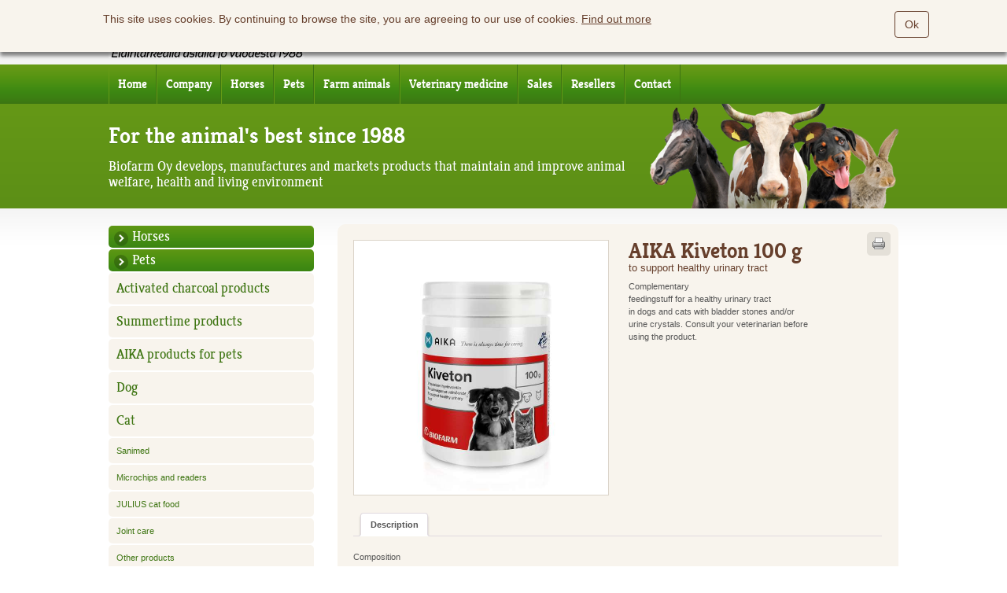

--- FILE ---
content_type: text/html; charset=utf-8
request_url: https://www.biofarm.fi/content/en/52/414/191/6/208/AIKA%20Kiveton%20100%20g.html
body_size: 35371
content:
<!DOCTYPE html>
<!--[if IE 6]><html id="ie6" lang="fi" class="no-js"><![endif]-->
<!--[if IE 7]><html id="ie7" lang="fi" class="no-js"><![endif]-->
<!--[if IE 8]><html id="ie8" lang="fi" class="no-js"><![endif]-->
<!--[if !(IE 6) | !(IE 7) | !(IE 8)  ]><!-->
<html lang="fi" class="no-js">
  <!--<![endif]-->
  <head>
    <meta name="viewport" content="initial-scale=1,user-scalable=no,maximum-scale=1,width=device-width" />
    
    <meta name="description" content="Rehuja, lääkkeitä ja paljon siltä väliltä. Toiminta-ajatuksenamme on kehittää tuotteita, jotka ylläpitävät ja parantavat eläinten hyvinvointia, terveyttä ja elinympäristöä." />      
    <link rel="profile" href="http://gmpg.org/xfn/11" />
    <link rel="pingback" href="http://www.biofarm.fi/xmlrpc.php" />
    <!-- Bootstrap -->
<!--<link href="/content/fi/45/10221/bootstrap.css" rel="stylesheet">
<link href="/content/fi/45/10222/style.css" rel="stylesheet">-->
    
    <link rel='shortlink' href='http://www.biofarm.fi/' />
    <link rel="shortcut icon" href="/files/favicon/20019/favicon.ico" />
    
    <link href='/content/fi/45/10184/Tyylitiedosto.css' rel='stylesheet' type='text/css'>
    <script src="/content/fi/56/226/jQuery.js"></script>
    <script src="/content/fi/56/20001/webstage.js.js" type="text/javascript"></script>


<script src="/content/fi/56/322/typeahead.js"></script>
<script src="/files/bootstrap/js/bootstrap.min.js"></script>
<script src="/content/fi/56/225/sivusto.js"></script>

<script type="text/javascript">
$(window).ready(function() {
init('en');
});

$(window).unload(function(){ 
init('fi');
});

</script>


<title>AIKA Kiveton 100 g - Biofarm &#8211; Eläintärkeällä asialla jo vuodesta 1988</title>
<meta name="keywords" content="AIKA Kiveton 100 g">
<meta name="description" content="AIKA Kiveton 100 g &lt;p&gt;Composition&lt;br /&gt;&lt;br /&gt;N-acetyl-D-glucosamine&lt;br /&gt;cranberry extract &lt;br /&gt;potassium citrate&lt;br /&gt;amino acid product&lt;br /&gt;&lt;br /&gt;Nutrients:&lt;br /&gt;&lt;br /&gt;Crude fat&amp;nbsp; 13%&lt;br /&gt;Crude ash 37 %,&lt;br /&gt;Crude fat&amp;nbsp; &amp;lt;1%&lt;br /&gt;Crude fibre 7 %&lt;br /&gt;&lt;br /&gt;Additives:&lt;br /&gt;Nutritional additives:&lt;br /&gt;DL-methionine......................... 50 mg/measuring cup............................80 000 mg/kg&lt;/p&gt;
&lt;p&gt;Technical additives&lt;br /&gt;anti-caking agents&lt;br /&gt;&lt;br /&gt;Feeding directions and dosage&lt;br /&gt;&lt;br /&gt;One measuring&lt;br /&gt;spoon per 5 kg body weight unless otherwise prescribed by a veterinarian. To be&lt;br /&gt;mixed for example with the feed. &lt;br /&gt;&lt;br /&gt;Dogs and cats&lt;br /&gt;&lt;br /&gt;measuring&lt;br /&gt;cup/ day&lt;br /&gt;.................&amp;lt; 10 kg..................................2&lt;br /&gt;.....................15 kg..................................3&lt;br /&gt;.....................20 kg..................................4&lt;br /&gt;.....................25 kg..................................5&lt;br /&gt;.......................... &amp;gt;..........etc.&lt;br /&gt;&lt;br /&gt;1 measuring cup (1ml)= circa 0,6 g&lt;br /&gt;&lt;br /&gt;&lt;/p&gt;
&lt;p&gt;Storage in a dry place, protected&lt;/p&gt;">


<script type="text/javascript">
$(window).load(function() {
  $('#p6g191').addClass('current-cat').parents('ul').css('display', 'block');
  $('#p6g191 > ul').css('display', 'block');
});
</script>

<!-- Google Tag Manager -->
<script>(function(w,d,s,l,i){w[l]=w[l]||[];w[l].push({'gtm.start':
new Date().getTime(),event:'gtm.js'});var f=d.getElementsByTagName(s)[0],
j=d.createElement(s),dl=l!='dataLayer'?'&l='+l:'';j.async=true;j.src=
'https://www.googletagmanager.com/gtm.js?id='+i+dl;f.parentNode.insertBefore(j,f);
})(window,document,'script','dataLayer','GTM-K8FKG6Z');</script>
<!-- End Google Tag Manager --> 

</head>
<body class="single single-product postid-2579 woocommerce woocommerce-page fi">

<div id="fb-root"></div>
  <script>(function(d, s, id) {
    var js, fjs = d.getElementsByTagName(s)[0];
    if (d.getElementById(id)) return;
    js = d.createElement(s); js.id = id;
    js.src = "//connect.facebook.net/fi_FI/sdk.js#xfbml=1&version=v2.8";
    fjs.parentNode.insertBefore(js, fjs);
  }(document, 'script', 'facebook-jssdk'));</script>

<div id="page">
<div id="cookie-banner">
    <div class="row">
        <div class="col-lg-7 col-md-7 col-sm-7 col-sm-offset-1 col-xs-12 col-xs-offset-0"><p>This site uses cookies. By continuing to browse the site, you are agreeing to our use of cookies. <a href="/content/en/1/24896/24896.html" class="link">Find out more</a></p></div>
        <div class="col-lg-3 col-md-3 col-sm-3 col-xs-12 text-right"><p><a href="/content/en/3/24895/24895.html" class="btn">Ok</a></p></div>
    </div>
</div>
<nav class="assistive-navigation" role="navigation">
        <h1 class="assistive-text">Jump to</h1>
        <ul role="navigation">
            <li class="skip-link"><a class="assistive-text" href="#content">Content</a></li>
            <li class="skip-link"><a class="assistive-text" href="#navigation">Navigation</a></li>

                                      <li class="skip-link"><a class="assistive-text" href="#contact">Contactinformation</a></li>
                                </ul>
    </nav>

  <div id="top"></div>

    <header id="header" role="banner" class="hidden-print">
    	<div class="page-wrapper">
            <hgroup id="site-naming">
                <h1 id="site-title"><a href="/" title="Biofarm" rel="home"><span>Biofarm</span></a>
        </h1>
                                	<h2 id="site-description">The animal's best since 1988</h2>
                            </hgroup>


          <nav id="nav-top">
<ul id="menu-languages" class="menu">
<li id="menu-item-159"  class="menu-fi menu-item menu-item-type-post_type menu-item-object-page"><a href="/content/fi/52/10206/Etusivu.html">Suomeksi</a></li>
<li id="menu-item-158" style="display:none;">  class="menu-en menu-item menu-item-type-post_type menu-item-object-page"><a href="/content/en/52/10206/Home.html">In English</a></li>
<li id="menu-item-1706"   class="menu-se menu-item menu-item-type-post_type menu-item-object-page"><a href="/content/sv/52/10206/Hemsida.html">På Svenska</a></li>
</ul>
          <form class="search-products" action="/content/en/52/298/298.html" method="GET">
          
            	    <span>
            	        <label class="assistive-text" for="searchproducts">Search products</label>
            	    	<input type="text" placeholder="Search products" id="searchproducts" name="keyword" value="" />
            	    	<button type="submit">Search</button>
            	    	<input type="hidden" name="post_type" value="product" />
            		</span>
            	</form>
            </nav>
            <div class="clear"></div>
		</div>
    </header>

    <nav id="navigation" role="navigation" class="hidden-print">
    	<div class="page-wrapper openmenu">
	        <h1 class="assistive-text opener">Main menu</h1>
	        <ul id="menu-primary" class="menu menu-primary">
          <li class="menu-item menu-item-type-taxonomy menu-item-object-product_cat"><a href="/content/en/52/10206/Home.html">Home</a></li><li class="menu-item menu-item-type-taxonomy menu-item-object-product_cat"><a href="/content/en/1/10090/Company.html">Company</a></li><li class="menu-item menu-item-type-taxonomy menu-item-object-product_cat"><a href="/content/en/52/2/207/Horses.html">Horses</a></li><li class="menu-item menu-item-type-taxonomy menu-item-object-product_cat"><a href="/content/en/52/3/207/Pets.html">Pets</a></li><li class="menu-item menu-item-type-taxonomy menu-item-object-product_cat"><a href="/content/en/52/4/207/Farm%20animals.html">Farm animals</a></li><li class="menu-item menu-item-type-taxonomy menu-item-object-product_cat"><a href="/content/en/52/34/207/Veterinary%20medicine%20.html">Veterinary medicine </a></li><li class="menu-item menu-item-type-taxonomy menu-item-object-product_cat"><a href="/content/en/1/20123/Retailer.html">Sales</a></li><li class="menu-item menu-item-type-taxonomy menu-item-object-product_cat"><a href="/content/en/1/27125/Resellers.html">Resellers</a></li><li class="menu-item menu-item-type-taxonomy menu-item-object-product_cat"><a href="/content/en/1/10093/Contact.html">Contact</a></li>
</ul>	       

<div class="clear"></div>
        </div>
    </nav>
<aside id="splash" role="supplementary">

                <div class="table page-wrapper ">
            <div class="row">
        		<div class="col-texts">
              <div class="texts">
              
       <h1 class="big">For the animal's best since 1988</h1>
            <div class="small"><p>Biofarm Oy develops, manufactures and markets products that maintain and improve animal welfare, health and living environment</p></div>
        </div>
        </div>
          	<div class="col-images"><img src="/files/generic_png/20112/header.png" data-double="/files/generic_png/20112/header.png" height="180" alt="" title="" />
        </div>
        	</div>               
              </div>
          </aside> <div id="main">
      <div class="page-wrapper">
       
       
      
        <div id="sidebar">
         
          
          <article id="woocommerce_product_categories-2" class="widget woocommerce widget_product_categories"><div id="products" class="widget-content"><h1 class=" widget-title">Kategoriat<b><i></i></b></h1>
          
<ul id="product-group-nav" class="product-categories hidden-print">
          
          
<li id="p0g2" class="cat-item cat-parent"><a href="/content/en/52/2/0/207/Horses.html">Horses</a><ul>

<li id="p2g10" class="cat-item cat-parent"><a href="/content/en/52/10/2/207/Black%20Horse%20Horse%20Feeds.html">Black Horse Horse Feeds</a><ul>
</ul>
</li>

<li id="p2g11" class="cat-item cat-parent"><a href="/content/en/52/11/2/207/Complementary%20feeds.html">Complementary feeds</a><ul>
</ul>
</li>

<li id="p2g197" class="cat-item cat-parent"><a href="/content/en/52/197/2/207/Black%20Horse%20Fakta%20-series.html">Black Horse Fakta -series</a><ul>
</ul>
</li>

<li id="p2g176" class="cat-item cat-parent"><a href="/content/en/52/176/2/207/Black%20Horse%20Premium%20-series.html">Black Horse Premium -series</a><ul>

<li id="p176g185" class="cat-item cat-parent"><a href="/content/en/52/185/176/207/Black%20Horse%20Premium%20liq%20liquid%20vitamins.html">Black Horse Premium liq liquid vitamins</a><ul>
</ul>
</li>

<li id="p176g186" class="cat-item cat-parent"><a href="/content/en/52/186/176/207/Black%20Horse%20Premium%20powders%20and%20pellets.html">Black Horse Premium powders and pellets</a><ul>
</ul>
</li>
</ul>
</li>

<li id="p2g17" class="cat-item cat-parent"><a href="/content/en/52/17/2/207/Vitamin%20complementary%20feeds.html">Vitamin complementary feeds</a><ul>
</ul>
</li>

<li id="p2g18" class="cat-item cat-parent"><a href="/content/en/52/18/2/207/Mineral%20and%20trace%20element%20complementary%20feeds.html">Mineral and trace element complementary feeds</a><ul>
</ul>
</li>

<li id="p2g19" class="cat-item cat-parent"><a href="/content/en/52/19/2/207/Electrolyte%20complementary%20feeds.html">Electrolyte complementary feeds</a><ul>
</ul>
</li>

<li id="p2g213" class="cat-item cat-parent"><a href="/content/en/52/213/2/207/Lick%20stones.html">Lick stones</a><ul>
</ul>
</li>

<li id="p2g214" class="cat-item cat-parent"><a href="/content/en/52/214/2/207/Protein%20and%20amino%20acid%20complementary%20feeds.html">Protein and amino acid complementary feeds</a><ul>
</ul>
</li>

<li id="p2g215" class="cat-item cat-parent"><a href="/content/en/52/215/2/207/Oils%20and%20Omega%20fatty%20acids.html">Oils and Omega fatty acids</a><ul>
</ul>
</li>

<li id="p2g12" class="cat-item cat-parent"><a href="/content/en/52/12/2/207/Other%20complementary%20feeds%20such%20as%20lactic%20acid%20ja%20yeast%20products.html">Other complementary feeds such as lactic acid ja yeast products</a><ul>
</ul>
</li>

<li id="p2g20" class="cat-item cat-parent"><a href="/content/en/52/20/2/207/Therapeutic%20products%20and%20liniments.html">Therapeutic products and liniments</a><ul>
</ul>
</li>

<li id="p2g21" class="cat-item cat-parent"><a href="/content/en/52/21/2/207/Analyses%2C%20tests%20and%20tooth%20products.html">Analyses, tests and tooth products</a><ul>
</ul>
</li>

<li id="p2g23" class="cat-item cat-parent"><a href="/content/en/52/23/2/207/Bedding%20and%20stable%20hygiene.html">Bedding and stable hygiene</a><ul>
</ul>
</li>

<li id="p2g195" class="cat-item cat-parent"><a href="/content/en/52/195/2/207/Experiences%20with%20Black%20Horse%20feeds.html">Experiences with Black Horse feeds</a><ul>
</ul>
</li>

<li id="p2g147" class="cat-item cat-parent"><a href="/content/en/52/147/2/207/Brochures%20and%20more.html">Brochures and more</a><ul>
</ul>
</li>

<li id="p2g24" class="cat-item cat-parent"><a href="/content/en/52/24/2/207/Feeding%20and%20taking%20care%20of%20a%20horse.html">Feeding and taking care of a horse</a><ul>
</ul>
</li>

<li id="p2g211" class="cat-item cat-parent"><a href="/content/en/52/211/2/207/Broodmares.html">Broodmares</a><ul>
</ul>
</li>

<li id="p2g216" class="cat-item cat-parent"><a href="/content/en/52/216/2/207/Foal.html">Foal</a><ul>
</ul>
</li>

<li id="p2g221" class="cat-item cat-parent"><a href="/content/en/52/221/2/207/Summer%20products%20for%20horses.html">Summer products for horses</a><ul>
</ul>
</li>
</ul>
</li>

<li id="p0g3" class="cat-item cat-parent"><a href="/content/en/52/3/0/207/Pets.html">Pets</a><ul>

<li id="p3g217" class="cat-item cat-parent"><a href="/content/en/52/217/3/207/Activated%20charcoal%20products.html">Activated charcoal products</a><ul>
</ul>
</li>

<li id="p3g224" class="cat-item cat-parent"><a href="/content/en/52/224/3/207/Summertime%20products.html">Summertime products</a><ul>
</ul>
</li>

<li id="p3g200" class="cat-item cat-parent"><a href="/content/en/52/200/3/207/AIKA%20products%20for%20pets.html">AIKA products for pets</a><ul>
</ul>
</li>

<li id="p3g5" class="cat-item cat-parent"><a href="/content/en/52/5/3/207/Dog.html">Dog</a><ul>

<li id="p5g191" class="cat-item cat-parent"><a href="/content/en/52/191/5/207/Aika%20products.html">Aika products</a><ul>
</ul>
</li>

<li id="p5g7" class="cat-item cat-parent"><a href="/content/en/52/7/5/207/Skin%20%26%20Coat.html">Skin & Coat</a><ul>

<li id="p7g8" class="cat-item cat-parent"><a href="/content/en/52/8/7/207/Shampoos%20and%20conditioners.html">Shampoos and conditioners</a><ul>
</ul>
</li>

<li id="p7g95" class="cat-item cat-parent"><a href="/content/en/52/95/7/207/Feed%20supplements.html">Feed supplements</a><ul>
</ul>
</li>
</ul>
</li>

<li id="p5g9" class="cat-item cat-parent"><a href="/content/en/52/9/5/207/Stomach%20and%20stress.html">Stomach and stress</a><ul>
</ul>
</li>

<li id="p5g46" class="cat-item cat-parent"><a href="/content/en/52/46/5/207/Vitamins%2C%20minerals%20and%20trace%20elements.html">Vitamins, minerals and trace elements</a><ul>
</ul>
</li>

<li id="p5g45" class="cat-item cat-parent"><a href="/content/en/52/45/5/207/Joint%20care.html">Joint care</a><ul>
</ul>
</li>

<li id="p5g47" class="cat-item cat-parent"><a href="/content/en/52/47/5/207/Dental.html">Dental</a><ul>
</ul>
</li>

<li id="p5g48" class="cat-item cat-parent"><a href="/content/en/52/48/5/207/Eyes.html">Eyes</a><ul>
</ul>
</li>

<li id="p5g49" class="cat-item cat-parent"><a href="/content/en/52/49/5/207/Ears.html">Ears</a><ul>
</ul>
</li>

<li id="p5g50" class="cat-item cat-parent"><a href="/content/en/52/50/5/207/Other%20products.html">Other products</a><ul>
</ul>
</li>

<li id="p5g52" class="cat-item cat-parent"><a href="/content/en/52/52/5/207/Sanimed.html">Sanimed</a><ul>
</ul>
</li>

<li id="p5g66" class="cat-item cat-parent"><a href="/content/en/52/66/5/207/Microchips%20and%20readers.html">Microchips and readers</a><ul>
</ul>
</li>

<li id="p5g51" class="cat-item cat-parent"><a href="/content/en/52/51/5/207/JEPPE%20dog%20food.html">JEPPE dog food</a><ul>
</ul>
</li>

<li id="p5g193" class="cat-item cat-parent"><a href="/content/en/52/193/5/207/SertiLife%20products.html">SertiLife products</a><ul>
</ul>
</li>

<li id="p5g160" class="cat-item cat-parent"><a href="/content/en/52/160/5/207/Sleddog%20vitamins%20and%20minerals.html">Sleddog vitamins and minerals</a><ul>
</ul>
</li>

<li id="p5g172" class="cat-item cat-parent"><a href="/content/en/52/172/5/207/Maxim%20products.html">Maxim products</a><ul>
</ul>
</li>

<li id="p5g178" class="cat-item cat-parent"><a href="/content/en/52/178/5/207/Virbac%20HPM%20dog%20food.html">Virbac HPM dog food</a><ul>

<li id="p178g180" class="cat-item cat-parent"><a href="/content/en/52/180/178/207/Virbac%20HPM%20physio%20range%20.html">Virbac HPM physio range </a><ul>
</ul>
</li>

<li id="p178g179" class="cat-item cat-parent"><a href="/content/en/52/179/178/207/Virbac%20HPM%20diet%20range.html">Virbac HPM diet range</a><ul>
</ul>
</li>

<li id="p178g188" class="cat-item cat-parent"><a href="/content/en/52/188/178/207/HPM%20marketing%20material.html">HPM marketing material</a><ul>
</ul>
</li>
</ul>
</li>

<li id="p5g189" class="cat-item cat-parent"><a href="/content/en/52/189/5/207/OTC%20medicines%20for%20external%20parasite%20control.html">OTC medicines for external parasite control</a><ul>
</ul>
</li>
</ul>
</li>

<li id="p3g6" class="cat-item cat-parent"><a href="/content/en/52/6/3/207/Cat.html">Cat</a><ul>

<li id="p6g61" class="cat-item cat-parent"><a href="/content/en/52/61/6/207/Sanimed.html">Sanimed</a><ul>
</ul>
</li>

<li id="p6g64" class="cat-item cat-parent"><a href="/content/en/52/64/6/207/Microchips%20and%20readers.html">Microchips and readers</a><ul>
</ul>
</li>

<li id="p6g62" class="cat-item cat-parent"><a href="/content/en/52/62/6/207/JULIUS%20cat%20food.html">JULIUS cat food</a><ul>
</ul>
</li>

<li id="p6g55" class="cat-item cat-parent"><a href="/content/en/52/55/6/207/Joint%20care.html">Joint care</a><ul>
</ul>
</li>

<li id="p6g60" class="cat-item cat-parent"><a href="/content/en/52/60/6/207/Other%20products.html">Other products</a><ul>
</ul>
</li>

<li id="p6g53" class="cat-item cat-parent"><a href="/content/en/52/53/6/207/Skin%20%26%20coat.html">Skin & coat</a><ul>

<li id="p53g96" class="cat-item cat-parent"><a href="/content/en/52/96/53/207/Complementary%20feeds.html">Complementary feeds</a><ul>
</ul>
</li>

<li id="p53g97" class="cat-item cat-parent"><a href="/content/en/52/97/53/207/Shampoos%20and%20conditioners.html">Shampoos and conditioners</a><ul>
</ul>
</li>
</ul>
</li>

<li id="p6g59" class="cat-item cat-parent"><a href="/content/en/52/59/6/207/Ears.html">Ears</a><ul>
</ul>
</li>

<li id="p6g57" class="cat-item cat-parent"><a href="/content/en/52/57/6/207/Dental.html">Dental</a><ul>
</ul>
</li>

<li id="p6g56" class="cat-item cat-parent"><a href="/content/en/52/56/6/207/Vitamins%2C%20minerals%20and%20trace%20elements.html">Vitamins, minerals and trace elements</a><ul>
</ul>
</li>

<li id="p6g54" class="cat-item cat-parent"><a href="/content/en/52/54/6/207/Stomach%20and%20stress.html">Stomach and stress</a><ul>
</ul>
</li>

<li id="p6g58" class="cat-item cat-parent"><a href="/content/en/52/58/6/207/Eyes.html">Eyes</a><ul>
</ul>
</li>

<li id="p6g191" class="cat-item cat-parent"><a href="/content/en/52/191/6/207/Aika%20products.html">Aika products</a><ul>
</ul>
</li>

<li id="p6g193" class="cat-item cat-parent"><a href="/content/en/52/193/6/207/SertiLife%20products.html">SertiLife products</a><ul>
</ul>
</li>

<li id="p6g172" class="cat-item cat-parent"><a href="/content/en/52/172/6/207/Maxim%20products.html">Maxim products</a><ul>
</ul>
</li>

<li id="p6g181" class="cat-item cat-parent"><a href="/content/en/52/181/6/207/Virbac%20HPM%20cat%20food.html">Virbac HPM cat food</a><ul>

<li id="p181g182" class="cat-item cat-parent"><a href="/content/en/52/182/181/207/Virbac%20HPM%20daily%20food%20for%20cats.html">Virbac HPM daily food for cats</a><ul>
</ul>
</li>

<li id="p181g183" class="cat-item cat-parent"><a href="/content/en/52/183/181/207/Virbac%20HPM%20special%20diets%20for%20cats.html">Virbac HPM special diets for cats</a><ul>
</ul>
</li>

<li id="p181g188" class="cat-item cat-parent"><a href="/content/en/52/188/181/207/HPM%20marketing%20material.html">HPM marketing material</a><ul>
</ul>
</li>
</ul>
</li>

<li id="p6g190" class="cat-item cat-parent"><a href="/content/en/52/190/6/207/Over-the-counter%20medications%20for%20external%20parasite%20control.html">Over-the-counter medications for external parasite control</a><ul>
</ul>
</li>
</ul>
</li>

<li id="p3g25" class="cat-item cat-parent"><a href="/content/en/52/25/3/207/Rabbits%20and%20rodents.html">Rabbits and rodents</a><ul>

<li id="p25g67" class="cat-item cat-parent"><a href="/content/en/52/67/25/207/Complete%20feeds.html">Complete feeds</a><ul>
</ul>
</li>

<li id="p25g68" class="cat-item cat-parent"><a href="/content/en/52/68/25/207/Vitamins%20and%20complementary%20feeds.html">Vitamins and complementary feeds</a><ul>
</ul>
</li>

<li id="p25g69" class="cat-item cat-parent"><a href="/content/en/52/69/25/207/Microchips%20and%20readers.html">Microchips and readers</a><ul>
</ul>
</li>
</ul>
</li>

<li id="p3g26" class="cat-item cat-parent"><a href="/content/en/52/26/3/207/Care%20and%20health%20articles.html">Care and health articles</a><ul>
</ul>
</li>

<li id="p3g28" class="cat-item cat-parent"><a href="/content/en/52/28/3/207/Brochures.html">Brochures</a><ul>
</ul>
</li>
</ul>
</li>

<li id="p0g4" class="cat-item cat-parent"><a href="/content/en/52/4/0/207/Farm%20animals.html">Farm animals</a><ul>

<li id="p4g30" class="cat-item cat-parent"><a href="/content/en/52/30/4/207/Bovine.html">Bovine</a><ul>

<li id="p30g72" class="cat-item cat-parent"><a href="/content/en/52/72/30/207/Beverage%20feed%20for%20calves.html">Beverage feed for calves</a><ul>
</ul>
</li>

<li id="p30g73" class="cat-item cat-parent"><a href="/content/en/52/73/30/207/Rumen%20and%20intestines.html">Rumen and intestines</a><ul>
</ul>
</li>

<li id="p30g71" class="cat-item cat-parent"><a href="/content/en/52/71/30/207/Energy%20feed.html">Energy feed</a><ul>
</ul>
</li>

<li id="p30g74" class="cat-item cat-parent"><a href="/content/en/52/74/30/207/Calcium%20supplements.html">Calcium supplements</a><ul>
</ul>
</li>

<li id="p30g76" class="cat-item cat-parent"><a href="/content/en/52/76/30/207/Oitments%2C%20liniments%20and%20other.html">Oitments, liniments and other</a><ul>
</ul>
</li>

<li id="p30g70" class="cat-item cat-parent"><a href="/content/en/52/70/30/207/Vitamins.html">Vitamins</a><ul>
</ul>
</li>

<li id="p30g78" class="cat-item cat-parent"><a href="/content/en/52/78/30/207/Specialty%20products.html">Specialty products</a><ul>
</ul>
</li>

<li id="p30g75" class="cat-item cat-parent"><a href="/content/en/52/75/30/207/Lickstones.html">Lickstones</a><ul>
</ul>
</li>

<li id="p30g145" class="cat-item cat-parent"><a href="/content/en/52/145/30/207/Mestarin%20products.html">Mestarin products</a><ul>
</ul>
</li>
</ul>
</li>

<li id="p4g31" class="cat-item cat-parent"><a href="/content/en/52/31/4/207/Sheep.html">Sheep</a><ul>

<li id="p31g83" class="cat-item cat-parent"><a href="/content/en/52/83/31/207/Disinfecting%20and%20Liniments.html">Disinfecting and Liniments</a><ul>
</ul>
</li>

<li id="p31g82" class="cat-item cat-parent"><a href="/content/en/52/82/31/207/Energy%20feed.html">Energy feed</a><ul>
</ul>
</li>

<li id="p31g81" class="cat-item cat-parent"><a href="/content/en/52/81/31/207/Lickstones.html">Lickstones</a><ul>
</ul>
</li>

<li id="p31g80" class="cat-item cat-parent"><a href="/content/en/52/80/31/207/Rumen%20and%20intestines.html">Rumen and intestines</a><ul>
</ul>
</li>

<li id="p31g79" class="cat-item cat-parent"><a href="/content/en/52/79/31/207/Vitamins.html">Vitamins</a><ul>
</ul>
</li>

<li id="p31g84" class="cat-item cat-parent"><a href="/content/en/52/84/31/207/Beverage%20feed%20for%20lambs.html">Beverage feed for lambs</a><ul>
</ul>
</li>
</ul>
</li>

<li id="p4g32" class="cat-item cat-parent"><a href="/content/en/52/32/4/207/Poultry.html">Poultry</a><ul>

<li id="p32g86" class="cat-item cat-parent"><a href="/content/en/52/86/32/207/Vitamins.html">Vitamins</a><ul>
</ul>
</li>

<li id="p32g87" class="cat-item cat-parent"><a href="/content/en/52/87/32/207/Disinfecting%20and%20liniments.html">Disinfecting and liniments</a><ul>
</ul>
</li>

<li id="p32g89" class="cat-item cat-parent"><a href="/content/en/52/89/32/207/Poultry%20feed%20and%20more.html">Poultry feed and more</a><ul>
</ul>
</li>
</ul>
</li>

<li id="p4g192" class="cat-item cat-parent"><a href="/content/en/52/192/4/207/Hobby%20chicken%20coop.html">Hobby chicken coop</a><ul>
</ul>
</li>

<li id="p4g33" class="cat-item cat-parent"><a href="/content/en/52/33/4/207/Pig.html">Pig</a><ul>

<li id="p33g90" class="cat-item cat-parent"><a href="/content/en/52/90/33/207/Vitamins.html">Vitamins</a><ul>
</ul>
</li>

<li id="p33g93" class="cat-item cat-parent"><a href="/content/en/52/93/33/207/Disinfecting%20and%20care%20products.html">Disinfecting and care products</a><ul>
</ul>
</li>

<li id="p33g92" class="cat-item cat-parent"><a href="/content/en/52/92/33/207/Other%20products.html">Other products</a><ul>
</ul>
</li>
</ul>
</li>

<li id="p4g41" class="cat-item cat-parent"><a href="/content/en/52/41/4/207/Cultivation.html">Cultivation</a><ul>

<li id="p41g42" class="cat-item cat-parent"><a href="/content/en/52/42/41/207/Liquid%20fertilizers.html">Liquid fertilizers</a><ul>
</ul>
</li>

<li id="p41g43" class="cat-item cat-parent"><a href="/content/en/52/43/41/207/Fertilizers.html">Fertilizers</a><ul>
</ul>
</li>

<li id="p41g44" class="cat-item cat-parent"><a href="/content/en/52/44/41/207/Special%20products%20for%20field%20cultivation.html">Special products for field cultivation</a><ul>
</ul>
</li>
</ul>
</li>

<li id="p4g218" class="cat-item cat-parent"><a href="/content/en/52/218/4/207/Organic%20production.html">Organic production</a><ul>
</ul>
</li>

<li id="p4g219" class="cat-item cat-parent"><a href="/content/en/52/219/4/207/Customer%20experiences%20and%20articles.html">Customer experiences and articles</a><ul>
</ul>
</li>

<li id="p4g220" class="cat-item cat-parent"><a href="/content/en/52/220/4/207/Brochures.html">Brochures</a><ul>
</ul>
</li>
</ul>
</li>

<li id="p0g34" class="cat-item cat-parent"><a href="/content/en/52/34/0/207/Veterinary%20medicine%20.html">Veterinary medicine </a><ul>

<li id="p34g35" class="cat-item cat-parent"><a href="/content/en/52/35/34/207/Anestesia.html">Anestesia</a><ul>
</ul>
</li>

<li id="p34g36" class="cat-item cat-parent"><a href="/content/en/52/36/34/207/Cat.html">Cat</a><ul>
</ul>
</li>

<li id="p34g37" class="cat-item cat-parent"><a href="/content/en/52/37/34/207/Dog.html">Dog</a><ul>
</ul>
</li>

<li id="p34g38" class="cat-item cat-parent"><a href="/content/en/52/38/34/207/Ferret%20and%20rabbit.html">Ferret and rabbit</a><ul>
</ul>
</li>

<li id="p34g39" class="cat-item cat-parent"><a href="/content/en/52/39/34/207/Pig.html">Pig</a><ul>
</ul>
</li>

<li id="p34g40" class="cat-item cat-parent"><a href="/content/en/52/40/34/207/Bovine.html">Bovine</a><ul>
</ul>
</li>

<li id="p34g177" class="cat-item cat-parent"><a href="/content/en/52/177/34/207/Horse.html">Horse</a><ul>
</ul>
</li>
</ul>
</li>



</ul>   </div>
  </article>
</div>
<div id="primary" class="withsidebar">
 <article id="content" class="widget" role="main">

<div class="widget-content">
<div class="product">


<div class="images">
  <div class="product-image">
    <div class="empty"></div>
    <a itemprop="image" style="line-height: 306px;" class="zoom fancybox" title="AIKA Kiveton 100 g" rel="thumbnails" href="/files/product_image/34613/Kiveton%2DAika%5Fweb.jpeg">
    <img src="/files/product_image/34613/Kiveton%2DAika%5Fweb.jpeg" width="145" height="472">
    </a>
  </div>
</div>

<div class="summary entry-summary">
  <h1 class="product_title entry-title">AIKA Kiveton 100 g</h1>
  <span class="subtitle">to support healthy urinary tract</span>
  <div class=""><p>Complementary<br />feedingstuff for a healthy urinary tract<br />in dogs and cats with bladder stones and/or<br />urine crystals. Consult your veterinarian before<br />using the product.<br /><br /></p></div>
 
  <div class="product_meta"></div>
</div>






<div class="clear"></div>
<div class="woocommerce-tabs">
  <ul class="tabs"><li class="tab"><a href="#tab-description">Description</a></li></ul>
  <div id="tab-description" class="panel entry-content" style="display: block;">
  <p>Composition<br /><br />N-acetyl-D-glucosamine<br />cranberry extract <br />potassium citrate<br />amino acid product<br /><br />Nutrients:<br /><br />Crude fat&nbsp; 13%<br />Crude ash 37 %,<br />Crude fat&nbsp; &lt;1%<br />Crude fibre 7 %<br /><br />Additives:<br />Nutritional additives:<br />DL-methionine......................... 50 mg/measuring cup............................80 000 mg/kg</p>
<p>Technical additives<br />anti-caking agents<br /><br />Feeding directions and dosage<br /><br />One measuring<br />spoon per 5 kg body weight unless otherwise prescribed by a veterinarian. To be<br />mixed for example with the feed. <br /><br />Dogs and cats<br /><br />measuring<br />cup/ day<br />.................&lt; 10 kg..................................2<br />.....................15 kg..................................3<br />.....................20 kg..................................4<br />.....................25 kg..................................5<br />.......................... &gt;..........etc.<br /><br />1 measuring cup (1ml)= circa 0,6 g<br /><br /></p>
<p>Storage in a dry place, protected</p>
  </div>
  

    
    
  


</div>
</div>

<div class="clear"></div>

</div>

<script type="text/javascript">
$('.tabs > li > a').each(function(){
  $(this).click(function(){
    $('.woocommerce-tabs > div').each(function(){
      $(this).hide();
    });
    $('.tabs > li').each(function(){
      $(this).removeClass('active');
    });
    $($(this).attr('href')).show();
    if ($(this).attr('href') == '#tap-map') {
      if (map == null) {
        initializeForProduct();
      }
      else {
        google.maps.event.trigger(map, 'resize');
      }
    }
    $(this).parent().addClass('active');
    return false;
  });
});
$('.tabs > li > a').first().click();


function initializeForProduct() {

     var mapOptions = {
          //center: { lat: 62.239852, lng:  25.756002},64.041697, 26.812171
          center: { lat: 64.041697, lng:  26.812171},
          zoom: 5
        };
      // Keskitetään jyväskylään zoomaten ett näkyy yli puolet suomesta

      map = new google.maps.Map(document.getElementById("map_canvas"),mapOptions);
      geocoder = new google.maps.Geocoder();
      
      ctaLayer = new google.maps.KmlLayer({
        preserveViewport: true,
        url: 'https://www.biofarm.fi/content/fi/70/414/21339/Myyj%E4t%20kml.xml'
      });
      ctaLayer.setMap(map);

      
}
</script>




<!--


<h4 style="margin:0;padding:0;">Price</h4>
<h2 class="red">20,46 &euro; / kpl <small><small>(including 00%  Tax)</small></small></h2>

<form action="/content/en/55/216/216.html" method="post" autocomplete="off">
<input type="hidden" product_name="product_id" value="414" />

<div class="row" style="margin-bottom:20px;">
  <div class="col-xs-12">
  <div style="width:170px">
    <div class="input-group">
      <span class="input-group-addon">Quantity:</span>
      <input class="form-control" id="appendedPrependedInput" type="number" name="quantity" placeholder="1">
      <span class="input-group-addon">kpl</span>
    </div>
  </div>
  </div>
</div>

<div class="row">
  <div class="col-xs-12">
    <button type="submit" class="btn btn-primary"><i class="glyphicon glyphicon-shopping-cart"></i> Add to cart</button>
  </div>
</div>

</form>




</div>
</div>

-->
</article>
</div>
          <div id="sidebar-after">
                  <article id="custom_post_widget-4" class="widget widget_custom_post_widget"><div class="widget-content"><h1 class=" widget-title">Please contact us for more info about our products<b><i></i></b></h1>
                  <p><span class="ico phone">Tel. (09) 225 2560</span><br>
                     <span class="ico email"><a href="mailto:biofarm@biofarm.fi" id="Xe74rjzpny2" target="_blank" class="email" title="" data-subject="">biofarm@biofarm.fi</a></span>
                     <h3 class=" widget-title">Order information<b><i></i></b></h3>
                     <span class="ico email"><a href="mailto:tilaukset@biofarm.fi" id="Xe74rjzpny2" target="_blank" class="email" title="" data-subject="">tilaukset@biofarm.fi</a></span>
                    </p>
            </div></article>    
          </div>
        <div class="clear"></div>
      </div><!-- .page-wrapper -->
    </div><!-- #main -->
    <footer id="footer" class="hidden-print">
      <div class="page-wrapper">
			<aside id="footer-info">      
          <div id="fb-root"></div>
          <!-- <div class="fb-like" style="float: right; bottom: 0.5em;" data-href="http://www.biofarm.fi/" data-layout="box_count" data-action="like" data-size="large" data-show-faces="false" data-share="false"></div> -->
              <div style="float: right; bottom: 0.5em;" class="fb-like" data-href="https://www.facebook.com/Biofarm-Oy-115115395175107/" data-size="large" data-layout="box_count" data-action="like" data-show-faces="false" data-share="false"></div>
			    <div id="like-site">
              <a href="http://www.facebook.com/pages/Biofarm-Oy/115115395175107" target="_blank"> We are on facebook. Like and follow us!</a>              
  		    </div>                
			    <div id="custom_post_widget-3" class="widget widget_custom_post_widget"><div class="widget-content"><h1 class="assistive-text widget-title">Feedback<b><i></i></b></h1><p>Do you want to be in the development of products with us?<br />
<a title="Palaute"  href="/content/fi/1/22491/Palaute.html"> Send us feedback, a wink or a wish!</a></p>
</div></div>			</aside>

            <aside id="contact">
        		<div id="custom_post_widget-2" class="widget widget_custom_post_widget"><div class="widget-content"><h1 class="assistive-text widget-title">Contact Information<b><i></i></b></h1><p>
            <img src="/files/generic_png/26922/aaa%2Dlogo.png" style="float:left;margin-right:15px;">
            <strong>Biofarm Oy</strong> Yrittäjäntie 20, 03600 Karkkila, Finland<br />
Tel +358 9 225 2560, <a href="mailto:biofarm@biofarm.fi">biofarm@biofarm.fi</a></p>
</div></div>            </aside>

            <aside id="copyrights">
        		<div id="text-2" class="widget widget_text"><div class="widget-content"><h1 class="assistive-text widget-title">Tekijät<b><i></i></b></h1>			<div class="textwidget">
            
            Copyright &copy; 2026 Biofarm Oy. All rights reserved. <br> 
            
            Speed and Security provided by <a href="#" rel="nofollow" title="Dec 30 2025" onClick="javascript: var w=window.open('/webstage/','webstage','height=740,width=840,scrollbars=yes,resizable=yes,titlebar=no'); w.focus(); return false;">webStage</a> - Technology & Design &copy; <a title="Online Solutions" href="https://www.online.fi/" target="_blank">online.fi</a>
            
            </div>
		</div></div>            </aside>

            <div class="clear"></div>
    	</div>
	</footer>
  


</body>
</html>

--- FILE ---
content_type: text/html; charset=utf-8
request_url: https://www.biofarm.fi/content/en/54/213/213.html
body_size: 51
content:
Shopping cart 0 items, Total 0,00 &euro;

--- FILE ---
content_type: text/html; charset=utf-8
request_url: https://www.biofarm.fi/content/en/54/296/296.html
body_size: 62
content:
{
"sum" : "0,00",
"count" : 0,
"hilight" : false
}


--- FILE ---
content_type: text/javascript; charset=utf-8
request_url: https://www.biofarm.fi/content/fi/56/225/sivusto.js
body_size: 5502
content:
$(window).resize(function() {
  // Set footer height
  $('#footer-padding').css('padding-top', ($('#footer').height()+20));
});

function init(lang) {  
  // Set footer height
  $('#footer-padding').css('padding-top', ($('#footer').height()+20));

  // Fiiliskuvat
  /*
  $('.flexslider').flexslider({
    smoothHeight: false,
    animation: "slide",
    slideshow: true,
    directionNav: true,
    animationSpeed : 1000,
    controlNav: false
  });
  */
  
  //Fancybox settings
    $('a.fancybox').fancybox({
  		'transitionIn'	:	'elastic',
  		'transitionOut'	:	'elastic',
  		'speedIn'		:	600, 
  		'speedOut'		:	200
  	});

  $('input.keywordsearch').typeahead({
    name: 'products',                                                          
    remote: '/content/'+lang+'/54/214/products.json?q=%QUERY',                                         
    limit: 10
  });

  $('input.tt-hint').addClass('form-control');

  $('input.keywordsearch').on('typeahead:selected', function() {
     $(this).closest("form").submit();
  });

  $('a[data-toggle="tab"]').on('shown', function (e) {
    if (e.target.id = 'haku') {
      $('#nameInput').focus();
    }
  });
  
  $('#groupSelect').on('show', function() {
    setTimeout(function() {
    $('#product-group-select').masonry({
      itemSelector: '.main-group',
      columnWidth: 120
    });
    }, 200);
  });


  
  var old_title='';
  $('#loginModal').on('shown.bs.modal', function() {
    $('#login').focus();
    old_title=document.title;
    document.title= $('#loginModal h4').text();
  });

  $('#loginModal').on('hide.bs.modal', function() {
    document.title=old_title;
  });
  
  
  // Ostoskori
  $.ajax({
    url : '/content/'+lang+'/54/213/213.html',
    dataType :  'html',
  }).done(function(data){
    $('#shopping-cart-sum').html(data);
    mobileCartLoad();
  });
  
  var cart_loaded=false;
  var cart_popover;
  $('#shopping-cart-button').bind('click', function() {
    var that = $(this);
    if (!cart_loaded) {
      $.get('/content/'+lang+'/54/215/215.html', function(d) {      
          that.popover({content: d, html : true, animation: false, container: 'body'});
          that.popover('show');
          cart_loaded = true;
          $('.popover.in').addClass('cart-popover').addClass('hidden-xs');
      });
    } 
    
    if (that.hasClass('dropup')) {
      that.removeClass('dropup');
    } else {
      that.addClass('dropup');
    }
  });
    
  function mobileCartLoad() {
  
  // Mobiili  
  $.ajax({
    url : '/content/'+lang+'/54/296/296.html',
    dataType :  'json',
  }).done(function(data){
    $('#xs-shopping-cart .sum').html(data.sum);
    $('#xs-shopping-cart .badge').html(data.count);
    
    if (data.hilight) {
      $('#xs-shopping-cart .badge').animate({
        fontSize: "2em"
      }, 500, function() {
        $('#xs-shopping-cart .badge').animate({
        fontSize: "1em"
        }, 300);
      }); 
    }
    
  });
  
  }
    
  $(".product-list-item.product-grid").on('click', function(){
    window.location=$(this).find("a").attr("href"); return false;
  });
  
  $('#product-group-select input[type="checkbox"]').change(function() {
    
    if ($(this).is(':checked')) {
      $('#selectedGroupsList').append( $('<li>').text($(this).parent().text()) );
    } else {
      var that=$(this);
      $('#selectedGroupsList li').each(function() {    
        if($(this).text() == that.parent().text()) {
          $(this).remove();
        }   
      });
    }
  }); 
}

// Lazyloader
(function() { 
  var addEventListener =  window.addEventListener || function(n,f) { window.attachEvent('on'+n, f); };
  var removeEventListener = window.removeEventListener || function(n,f,b) { window.detachEvent('on'+n, f); };
  
  var lazy_loader = {
    cache : [],
    add_observers: function() {
      addEventListener('scroll', lazy_loader.load_visible_images);
  		addEventListener('resize', lazy_loader.load_visible_images);
		},
    
		remove_observers: function() {			
			removeEventListener('scroll', lazy_loader.load_visible_images, false);
			removeEventListener('resize', lazy_loader.load_visible_images, false);
		},
    
    load_visible_images: function() {
  		var scrollY = window.pageYOffset || document.documentElement.scrollTop;
			var pageHeight = window.innerHeight || Math.max(document.documentElement.clientHeight, document.body.clientHeight);
			var range = {
				min: scrollY,
				max: scrollY + pageHeight
			};
      
			var i = 0;		
			while (i < lazy_loader.cache.length) {
				var image = lazy_loader.cache[i];
				var image_position = $(image).offset().top;
				var image_height = image.height || 0;
        
        if ((image_position >= range.min - image_height) && (image_position <= range.max)) {
					image.src = image.getAttribute('data-lazy-url');
					image.removeAttribute('data-lazy-url');
					lazy_loader.cache.splice(i, 1);
					continue;
				}			
	
				i++;
			}

			if (lazy_loader.cache.length === 0) {
				lazy_loader.remove_observers();
			}
		},
    
  	init: function() {	
			addEventListener('load', function _lazy_loader_init() {				
        var imageNodes = $('img[data-lazy-url]');
          	               
				for (var i = 0; i < imageNodes.length; i++) {
					var imageNode = imageNodes[i];
					lazy_loader.cache.push(imageNode);
				}
	
				lazy_loader.add_observers();
        lazy_loader.load_visible_images();

				removeEventListener('load', _lazy_loader_init, false);
			});
  	}
  }
  
  lazy_loader.init();

})();